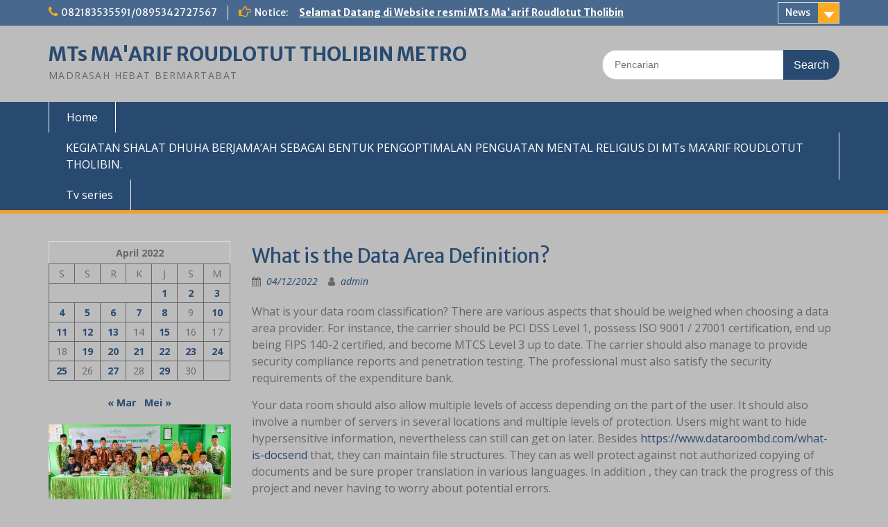

--- FILE ---
content_type: text/html; charset=UTF-8
request_url: http://mtsmaarifrtmetro.sch.id/2022/04/12/what-is-the-data-area-definition/
body_size: 12737
content:
<!DOCTYPE html> <html lang="id"><head>
	    <meta charset="UTF-8">
    <meta name="viewport" content="width=device-width, initial-scale=1">
    <link rel="profile" href="http://gmpg.org/xfn/11">
    <link rel="pingback" href="http://mtsmaarifrtmetro.sch.id/xmlrpc.php">
    
<meta name='robots' content='index, follow, max-image-preview:large, max-snippet:-1, max-video-preview:-1' />

	<!-- This site is optimized with the Yoast SEO plugin v26.8 - https://yoast.com/product/yoast-seo-wordpress/ -->
	<title>What is the Data Area Definition? - MTs MA&#039;ARIF ROUDLOTUT THOLIBIN METRO</title>
	<link rel="canonical" href="http://mtsmaarifrtmetro.sch.id/2022/04/12/what-is-the-data-area-definition/" />
	<meta property="og:locale" content="id_ID" />
	<meta property="og:type" content="article" />
	<meta property="og:title" content="What is the Data Area Definition? - MTs MA&#039;ARIF ROUDLOTUT THOLIBIN METRO" />
	<meta property="og:description" content="What is your data room classification? There are various aspects that should be weighed when choosing a data area provider. For instance, the carrier should be PCI DSS Level 1, possess ISO 9001 / 27001 certification, end up being FIPS Read More ..." />
	<meta property="og:url" content="http://mtsmaarifrtmetro.sch.id/2022/04/12/what-is-the-data-area-definition/" />
	<meta property="og:site_name" content="MTs MA&#039;ARIF ROUDLOTUT THOLIBIN METRO" />
	<meta property="article:published_time" content="2022-04-11T17:00:00+00:00" />
	<meta property="article:modified_time" content="2022-04-14T03:43:38+00:00" />
	<meta name="author" content="admin" />
	<meta name="twitter:card" content="summary_large_image" />
	<meta name="twitter:label1" content="Ditulis oleh" />
	<meta name="twitter:data1" content="admin" />
	<meta name="twitter:label2" content="Estimasi waktu membaca" />
	<meta name="twitter:data2" content="1 menit" />
	<script type="application/ld+json" class="yoast-schema-graph">{"@context":"https://schema.org","@graph":[{"@type":"Article","@id":"http://mtsmaarifrtmetro.sch.id/2022/04/12/what-is-the-data-area-definition/#article","isPartOf":{"@id":"http://mtsmaarifrtmetro.sch.id/2022/04/12/what-is-the-data-area-definition/"},"author":{"name":"admin","@id":"https://mtsmaarifrtmetro.sch.id/#/schema/person/5cae39ef9c6bce028b97151eea786a8b"},"headline":"What is the Data Area Definition?","datePublished":"2022-04-11T17:00:00+00:00","dateModified":"2022-04-14T03:43:38+00:00","mainEntityOfPage":{"@id":"http://mtsmaarifrtmetro.sch.id/2022/04/12/what-is-the-data-area-definition/"},"wordCount":255,"commentCount":0,"articleSection":["Uncategorized"],"inLanguage":"id","potentialAction":[{"@type":"CommentAction","name":"Comment","target":["http://mtsmaarifrtmetro.sch.id/2022/04/12/what-is-the-data-area-definition/#respond"]}]},{"@type":"WebPage","@id":"http://mtsmaarifrtmetro.sch.id/2022/04/12/what-is-the-data-area-definition/","url":"http://mtsmaarifrtmetro.sch.id/2022/04/12/what-is-the-data-area-definition/","name":"What is the Data Area Definition? - MTs MA&#039;ARIF ROUDLOTUT THOLIBIN METRO","isPartOf":{"@id":"https://mtsmaarifrtmetro.sch.id/#website"},"datePublished":"2022-04-11T17:00:00+00:00","dateModified":"2022-04-14T03:43:38+00:00","author":{"@id":"https://mtsmaarifrtmetro.sch.id/#/schema/person/5cae39ef9c6bce028b97151eea786a8b"},"breadcrumb":{"@id":"http://mtsmaarifrtmetro.sch.id/2022/04/12/what-is-the-data-area-definition/#breadcrumb"},"inLanguage":"id","potentialAction":[{"@type":"ReadAction","target":["http://mtsmaarifrtmetro.sch.id/2022/04/12/what-is-the-data-area-definition/"]}]},{"@type":"BreadcrumbList","@id":"http://mtsmaarifrtmetro.sch.id/2022/04/12/what-is-the-data-area-definition/#breadcrumb","itemListElement":[{"@type":"ListItem","position":1,"name":"Home","item":"https://mtsmaarifrtmetro.sch.id/"},{"@type":"ListItem","position":2,"name":"What is the Data Area Definition?"}]},{"@type":"WebSite","@id":"https://mtsmaarifrtmetro.sch.id/#website","url":"https://mtsmaarifrtmetro.sch.id/","name":"MTs MA&#039;ARIF ROUDLOTUT THOLIBIN METRO","description":"MADRASAH HEBAT BERMARTABAT","potentialAction":[{"@type":"SearchAction","target":{"@type":"EntryPoint","urlTemplate":"https://mtsmaarifrtmetro.sch.id/?s={search_term_string}"},"query-input":{"@type":"PropertyValueSpecification","valueRequired":true,"valueName":"search_term_string"}}],"inLanguage":"id"},{"@type":"Person","@id":"https://mtsmaarifrtmetro.sch.id/#/schema/person/5cae39ef9c6bce028b97151eea786a8b","name":"admin","image":{"@type":"ImageObject","inLanguage":"id","@id":"https://mtsmaarifrtmetro.sch.id/#/schema/person/image/","url":"https://secure.gravatar.com/avatar/c9ba02256e5f16bc012b96317e16fe4fc160067b2da2872558ea2b67dccfd4c4?s=96&d=mm&r=g","contentUrl":"https://secure.gravatar.com/avatar/c9ba02256e5f16bc012b96317e16fe4fc160067b2da2872558ea2b67dccfd4c4?s=96&d=mm&r=g","caption":"admin"},"sameAs":["http://mtsmaarifrtmetro.sch.id"],"url":"http://mtsmaarifrtmetro.sch.id/author/admin/"}]}</script>
	<!-- / Yoast SEO plugin. -->


<link rel='dns-prefetch' href='//fonts.googleapis.com' />
<link rel='dns-prefetch' href='//www.googletagmanager.com' />
<link rel="alternate" type="application/rss+xml" title="MTs MA&#039;ARIF ROUDLOTUT THOLIBIN METRO &raquo; Feed" href="http://mtsmaarifrtmetro.sch.id/feed/" />
<link rel="alternate" type="application/rss+xml" title="MTs MA&#039;ARIF ROUDLOTUT THOLIBIN METRO &raquo; Umpan Komentar" href="http://mtsmaarifrtmetro.sch.id/comments/feed/" />
<link rel="alternate" type="application/rss+xml" title="MTs MA&#039;ARIF ROUDLOTUT THOLIBIN METRO &raquo; What is the Data Area Definition? Umpan Komentar" href="http://mtsmaarifrtmetro.sch.id/2022/04/12/what-is-the-data-area-definition/feed/" />
<link rel="alternate" title="oEmbed (JSON)" type="application/json+oembed" href="http://mtsmaarifrtmetro.sch.id/wp-json/oembed/1.0/embed?url=http%3A%2F%2Fmtsmaarifrtmetro.sch.id%2F2022%2F04%2F12%2Fwhat-is-the-data-area-definition%2F" />
<link rel="alternate" title="oEmbed (XML)" type="text/xml+oembed" href="http://mtsmaarifrtmetro.sch.id/wp-json/oembed/1.0/embed?url=http%3A%2F%2Fmtsmaarifrtmetro.sch.id%2F2022%2F04%2F12%2Fwhat-is-the-data-area-definition%2F&#038;format=xml" />
<style id='wp-img-auto-sizes-contain-inline-css' type='text/css'>
img:is([sizes=auto i],[sizes^="auto," i]){contain-intrinsic-size:3000px 1500px}
/*# sourceURL=wp-img-auto-sizes-contain-inline-css */
</style>

<style id='wp-emoji-styles-inline-css' type='text/css'>

	img.wp-smiley, img.emoji {
		display: inline !important;
		border: none !important;
		box-shadow: none !important;
		height: 1em !important;
		width: 1em !important;
		margin: 0 0.07em !important;
		vertical-align: -0.1em !important;
		background: none !important;
		padding: 0 !important;
	}
/*# sourceURL=wp-emoji-styles-inline-css */
</style>
<link rel='stylesheet' id='wp-block-library-css' href='http://mtsmaarifrtmetro.sch.id/wp-includes/css/dist/block-library/style.min.css?ver=6.9' type='text/css' media='all' />
<style id='wp-block-calendar-inline-css' type='text/css'>
.wp-block-calendar{text-align:center}.wp-block-calendar td,.wp-block-calendar th{border:1px solid;padding:.25em}.wp-block-calendar th{font-weight:400}.wp-block-calendar caption{background-color:inherit}.wp-block-calendar table{border-collapse:collapse;width:100%}.wp-block-calendar table.has-background th{background-color:inherit}.wp-block-calendar table.has-text-color th{color:inherit}.wp-block-calendar :where(table:not(.has-text-color)){color:#40464d}.wp-block-calendar :where(table:not(.has-text-color)) td,.wp-block-calendar :where(table:not(.has-text-color)) th{border-color:#ddd}:where(.wp-block-calendar table:not(.has-background) th){background:#ddd}
/*# sourceURL=http://mtsmaarifrtmetro.sch.id/wp-includes/blocks/calendar/style.min.css */
</style>
<style id='wp-block-image-inline-css' type='text/css'>
.wp-block-image>a,.wp-block-image>figure>a{display:inline-block}.wp-block-image img{box-sizing:border-box;height:auto;max-width:100%;vertical-align:bottom}@media not (prefers-reduced-motion){.wp-block-image img.hide{visibility:hidden}.wp-block-image img.show{animation:show-content-image .4s}}.wp-block-image[style*=border-radius] img,.wp-block-image[style*=border-radius]>a{border-radius:inherit}.wp-block-image.has-custom-border img{box-sizing:border-box}.wp-block-image.aligncenter{text-align:center}.wp-block-image.alignfull>a,.wp-block-image.alignwide>a{width:100%}.wp-block-image.alignfull img,.wp-block-image.alignwide img{height:auto;width:100%}.wp-block-image .aligncenter,.wp-block-image .alignleft,.wp-block-image .alignright,.wp-block-image.aligncenter,.wp-block-image.alignleft,.wp-block-image.alignright{display:table}.wp-block-image .aligncenter>figcaption,.wp-block-image .alignleft>figcaption,.wp-block-image .alignright>figcaption,.wp-block-image.aligncenter>figcaption,.wp-block-image.alignleft>figcaption,.wp-block-image.alignright>figcaption{caption-side:bottom;display:table-caption}.wp-block-image .alignleft{float:left;margin:.5em 1em .5em 0}.wp-block-image .alignright{float:right;margin:.5em 0 .5em 1em}.wp-block-image .aligncenter{margin-left:auto;margin-right:auto}.wp-block-image :where(figcaption){margin-bottom:1em;margin-top:.5em}.wp-block-image.is-style-circle-mask img{border-radius:9999px}@supports ((-webkit-mask-image:none) or (mask-image:none)) or (-webkit-mask-image:none){.wp-block-image.is-style-circle-mask img{border-radius:0;-webkit-mask-image:url('data:image/svg+xml;utf8,<svg viewBox="0 0 100 100" xmlns="http://www.w3.org/2000/svg"><circle cx="50" cy="50" r="50"/></svg>');mask-image:url('data:image/svg+xml;utf8,<svg viewBox="0 0 100 100" xmlns="http://www.w3.org/2000/svg"><circle cx="50" cy="50" r="50"/></svg>');mask-mode:alpha;-webkit-mask-position:center;mask-position:center;-webkit-mask-repeat:no-repeat;mask-repeat:no-repeat;-webkit-mask-size:contain;mask-size:contain}}:root :where(.wp-block-image.is-style-rounded img,.wp-block-image .is-style-rounded img){border-radius:9999px}.wp-block-image figure{margin:0}.wp-lightbox-container{display:flex;flex-direction:column;position:relative}.wp-lightbox-container img{cursor:zoom-in}.wp-lightbox-container img:hover+button{opacity:1}.wp-lightbox-container button{align-items:center;backdrop-filter:blur(16px) saturate(180%);background-color:#5a5a5a40;border:none;border-radius:4px;cursor:zoom-in;display:flex;height:20px;justify-content:center;opacity:0;padding:0;position:absolute;right:16px;text-align:center;top:16px;width:20px;z-index:100}@media not (prefers-reduced-motion){.wp-lightbox-container button{transition:opacity .2s ease}}.wp-lightbox-container button:focus-visible{outline:3px auto #5a5a5a40;outline:3px auto -webkit-focus-ring-color;outline-offset:3px}.wp-lightbox-container button:hover{cursor:pointer;opacity:1}.wp-lightbox-container button:focus{opacity:1}.wp-lightbox-container button:focus,.wp-lightbox-container button:hover,.wp-lightbox-container button:not(:hover):not(:active):not(.has-background){background-color:#5a5a5a40;border:none}.wp-lightbox-overlay{box-sizing:border-box;cursor:zoom-out;height:100vh;left:0;overflow:hidden;position:fixed;top:0;visibility:hidden;width:100%;z-index:100000}.wp-lightbox-overlay .close-button{align-items:center;cursor:pointer;display:flex;justify-content:center;min-height:40px;min-width:40px;padding:0;position:absolute;right:calc(env(safe-area-inset-right) + 16px);top:calc(env(safe-area-inset-top) + 16px);z-index:5000000}.wp-lightbox-overlay .close-button:focus,.wp-lightbox-overlay .close-button:hover,.wp-lightbox-overlay .close-button:not(:hover):not(:active):not(.has-background){background:none;border:none}.wp-lightbox-overlay .lightbox-image-container{height:var(--wp--lightbox-container-height);left:50%;overflow:hidden;position:absolute;top:50%;transform:translate(-50%,-50%);transform-origin:top left;width:var(--wp--lightbox-container-width);z-index:9999999999}.wp-lightbox-overlay .wp-block-image{align-items:center;box-sizing:border-box;display:flex;height:100%;justify-content:center;margin:0;position:relative;transform-origin:0 0;width:100%;z-index:3000000}.wp-lightbox-overlay .wp-block-image img{height:var(--wp--lightbox-image-height);min-height:var(--wp--lightbox-image-height);min-width:var(--wp--lightbox-image-width);width:var(--wp--lightbox-image-width)}.wp-lightbox-overlay .wp-block-image figcaption{display:none}.wp-lightbox-overlay button{background:none;border:none}.wp-lightbox-overlay .scrim{background-color:#fff;height:100%;opacity:.9;position:absolute;width:100%;z-index:2000000}.wp-lightbox-overlay.active{visibility:visible}@media not (prefers-reduced-motion){.wp-lightbox-overlay.active{animation:turn-on-visibility .25s both}.wp-lightbox-overlay.active img{animation:turn-on-visibility .35s both}.wp-lightbox-overlay.show-closing-animation:not(.active){animation:turn-off-visibility .35s both}.wp-lightbox-overlay.show-closing-animation:not(.active) img{animation:turn-off-visibility .25s both}.wp-lightbox-overlay.zoom.active{animation:none;opacity:1;visibility:visible}.wp-lightbox-overlay.zoom.active .lightbox-image-container{animation:lightbox-zoom-in .4s}.wp-lightbox-overlay.zoom.active .lightbox-image-container img{animation:none}.wp-lightbox-overlay.zoom.active .scrim{animation:turn-on-visibility .4s forwards}.wp-lightbox-overlay.zoom.show-closing-animation:not(.active){animation:none}.wp-lightbox-overlay.zoom.show-closing-animation:not(.active) .lightbox-image-container{animation:lightbox-zoom-out .4s}.wp-lightbox-overlay.zoom.show-closing-animation:not(.active) .lightbox-image-container img{animation:none}.wp-lightbox-overlay.zoom.show-closing-animation:not(.active) .scrim{animation:turn-off-visibility .4s forwards}}@keyframes show-content-image{0%{visibility:hidden}99%{visibility:hidden}to{visibility:visible}}@keyframes turn-on-visibility{0%{opacity:0}to{opacity:1}}@keyframes turn-off-visibility{0%{opacity:1;visibility:visible}99%{opacity:0;visibility:visible}to{opacity:0;visibility:hidden}}@keyframes lightbox-zoom-in{0%{transform:translate(calc((-100vw + var(--wp--lightbox-scrollbar-width))/2 + var(--wp--lightbox-initial-left-position)),calc(-50vh + var(--wp--lightbox-initial-top-position))) scale(var(--wp--lightbox-scale))}to{transform:translate(-50%,-50%) scale(1)}}@keyframes lightbox-zoom-out{0%{transform:translate(-50%,-50%) scale(1);visibility:visible}99%{visibility:visible}to{transform:translate(calc((-100vw + var(--wp--lightbox-scrollbar-width))/2 + var(--wp--lightbox-initial-left-position)),calc(-50vh + var(--wp--lightbox-initial-top-position))) scale(var(--wp--lightbox-scale));visibility:hidden}}
/*# sourceURL=http://mtsmaarifrtmetro.sch.id/wp-includes/blocks/image/style.min.css */
</style>
<style id='wp-block-image-theme-inline-css' type='text/css'>
:root :where(.wp-block-image figcaption){color:#555;font-size:13px;text-align:center}.is-dark-theme :root :where(.wp-block-image figcaption){color:#ffffffa6}.wp-block-image{margin:0 0 1em}
/*# sourceURL=http://mtsmaarifrtmetro.sch.id/wp-includes/blocks/image/theme.min.css */
</style>
<style id='global-styles-inline-css' type='text/css'>
:root{--wp--preset--aspect-ratio--square: 1;--wp--preset--aspect-ratio--4-3: 4/3;--wp--preset--aspect-ratio--3-4: 3/4;--wp--preset--aspect-ratio--3-2: 3/2;--wp--preset--aspect-ratio--2-3: 2/3;--wp--preset--aspect-ratio--16-9: 16/9;--wp--preset--aspect-ratio--9-16: 9/16;--wp--preset--color--black: #000;--wp--preset--color--cyan-bluish-gray: #abb8c3;--wp--preset--color--white: #ffffff;--wp--preset--color--pale-pink: #f78da7;--wp--preset--color--vivid-red: #cf2e2e;--wp--preset--color--luminous-vivid-orange: #ff6900;--wp--preset--color--luminous-vivid-amber: #fcb900;--wp--preset--color--light-green-cyan: #7bdcb5;--wp--preset--color--vivid-green-cyan: #00d084;--wp--preset--color--pale-cyan-blue: #8ed1fc;--wp--preset--color--vivid-cyan-blue: #0693e3;--wp--preset--color--vivid-purple: #9b51e0;--wp--preset--color--gray: #666666;--wp--preset--color--light-gray: #f3f3f3;--wp--preset--color--dark-gray: #222222;--wp--preset--color--blue: #294a70;--wp--preset--color--dark-blue: #15305b;--wp--preset--color--navy-blue: #00387d;--wp--preset--color--sky-blue: #49688e;--wp--preset--color--light-blue: #6081a7;--wp--preset--color--yellow: #f4a024;--wp--preset--color--dark-yellow: #ffab1f;--wp--preset--color--red: #e4572e;--wp--preset--color--green: #54b77e;--wp--preset--gradient--vivid-cyan-blue-to-vivid-purple: linear-gradient(135deg,rgb(6,147,227) 0%,rgb(155,81,224) 100%);--wp--preset--gradient--light-green-cyan-to-vivid-green-cyan: linear-gradient(135deg,rgb(122,220,180) 0%,rgb(0,208,130) 100%);--wp--preset--gradient--luminous-vivid-amber-to-luminous-vivid-orange: linear-gradient(135deg,rgb(252,185,0) 0%,rgb(255,105,0) 100%);--wp--preset--gradient--luminous-vivid-orange-to-vivid-red: linear-gradient(135deg,rgb(255,105,0) 0%,rgb(207,46,46) 100%);--wp--preset--gradient--very-light-gray-to-cyan-bluish-gray: linear-gradient(135deg,rgb(238,238,238) 0%,rgb(169,184,195) 100%);--wp--preset--gradient--cool-to-warm-spectrum: linear-gradient(135deg,rgb(74,234,220) 0%,rgb(151,120,209) 20%,rgb(207,42,186) 40%,rgb(238,44,130) 60%,rgb(251,105,98) 80%,rgb(254,248,76) 100%);--wp--preset--gradient--blush-light-purple: linear-gradient(135deg,rgb(255,206,236) 0%,rgb(152,150,240) 100%);--wp--preset--gradient--blush-bordeaux: linear-gradient(135deg,rgb(254,205,165) 0%,rgb(254,45,45) 50%,rgb(107,0,62) 100%);--wp--preset--gradient--luminous-dusk: linear-gradient(135deg,rgb(255,203,112) 0%,rgb(199,81,192) 50%,rgb(65,88,208) 100%);--wp--preset--gradient--pale-ocean: linear-gradient(135deg,rgb(255,245,203) 0%,rgb(182,227,212) 50%,rgb(51,167,181) 100%);--wp--preset--gradient--electric-grass: linear-gradient(135deg,rgb(202,248,128) 0%,rgb(113,206,126) 100%);--wp--preset--gradient--midnight: linear-gradient(135deg,rgb(2,3,129) 0%,rgb(40,116,252) 100%);--wp--preset--font-size--small: 13px;--wp--preset--font-size--medium: 20px;--wp--preset--font-size--large: 28px;--wp--preset--font-size--x-large: 42px;--wp--preset--font-size--normal: 16px;--wp--preset--font-size--huge: 32px;--wp--preset--spacing--20: 0.44rem;--wp--preset--spacing--30: 0.67rem;--wp--preset--spacing--40: 1rem;--wp--preset--spacing--50: 1.5rem;--wp--preset--spacing--60: 2.25rem;--wp--preset--spacing--70: 3.38rem;--wp--preset--spacing--80: 5.06rem;--wp--preset--shadow--natural: 6px 6px 9px rgba(0, 0, 0, 0.2);--wp--preset--shadow--deep: 12px 12px 50px rgba(0, 0, 0, 0.4);--wp--preset--shadow--sharp: 6px 6px 0px rgba(0, 0, 0, 0.2);--wp--preset--shadow--outlined: 6px 6px 0px -3px rgb(255, 255, 255), 6px 6px rgb(0, 0, 0);--wp--preset--shadow--crisp: 6px 6px 0px rgb(0, 0, 0);}:where(.is-layout-flex){gap: 0.5em;}:where(.is-layout-grid){gap: 0.5em;}body .is-layout-flex{display: flex;}.is-layout-flex{flex-wrap: wrap;align-items: center;}.is-layout-flex > :is(*, div){margin: 0;}body .is-layout-grid{display: grid;}.is-layout-grid > :is(*, div){margin: 0;}:where(.wp-block-columns.is-layout-flex){gap: 2em;}:where(.wp-block-columns.is-layout-grid){gap: 2em;}:where(.wp-block-post-template.is-layout-flex){gap: 1.25em;}:where(.wp-block-post-template.is-layout-grid){gap: 1.25em;}.has-black-color{color: var(--wp--preset--color--black) !important;}.has-cyan-bluish-gray-color{color: var(--wp--preset--color--cyan-bluish-gray) !important;}.has-white-color{color: var(--wp--preset--color--white) !important;}.has-pale-pink-color{color: var(--wp--preset--color--pale-pink) !important;}.has-vivid-red-color{color: var(--wp--preset--color--vivid-red) !important;}.has-luminous-vivid-orange-color{color: var(--wp--preset--color--luminous-vivid-orange) !important;}.has-luminous-vivid-amber-color{color: var(--wp--preset--color--luminous-vivid-amber) !important;}.has-light-green-cyan-color{color: var(--wp--preset--color--light-green-cyan) !important;}.has-vivid-green-cyan-color{color: var(--wp--preset--color--vivid-green-cyan) !important;}.has-pale-cyan-blue-color{color: var(--wp--preset--color--pale-cyan-blue) !important;}.has-vivid-cyan-blue-color{color: var(--wp--preset--color--vivid-cyan-blue) !important;}.has-vivid-purple-color{color: var(--wp--preset--color--vivid-purple) !important;}.has-black-background-color{background-color: var(--wp--preset--color--black) !important;}.has-cyan-bluish-gray-background-color{background-color: var(--wp--preset--color--cyan-bluish-gray) !important;}.has-white-background-color{background-color: var(--wp--preset--color--white) !important;}.has-pale-pink-background-color{background-color: var(--wp--preset--color--pale-pink) !important;}.has-vivid-red-background-color{background-color: var(--wp--preset--color--vivid-red) !important;}.has-luminous-vivid-orange-background-color{background-color: var(--wp--preset--color--luminous-vivid-orange) !important;}.has-luminous-vivid-amber-background-color{background-color: var(--wp--preset--color--luminous-vivid-amber) !important;}.has-light-green-cyan-background-color{background-color: var(--wp--preset--color--light-green-cyan) !important;}.has-vivid-green-cyan-background-color{background-color: var(--wp--preset--color--vivid-green-cyan) !important;}.has-pale-cyan-blue-background-color{background-color: var(--wp--preset--color--pale-cyan-blue) !important;}.has-vivid-cyan-blue-background-color{background-color: var(--wp--preset--color--vivid-cyan-blue) !important;}.has-vivid-purple-background-color{background-color: var(--wp--preset--color--vivid-purple) !important;}.has-black-border-color{border-color: var(--wp--preset--color--black) !important;}.has-cyan-bluish-gray-border-color{border-color: var(--wp--preset--color--cyan-bluish-gray) !important;}.has-white-border-color{border-color: var(--wp--preset--color--white) !important;}.has-pale-pink-border-color{border-color: var(--wp--preset--color--pale-pink) !important;}.has-vivid-red-border-color{border-color: var(--wp--preset--color--vivid-red) !important;}.has-luminous-vivid-orange-border-color{border-color: var(--wp--preset--color--luminous-vivid-orange) !important;}.has-luminous-vivid-amber-border-color{border-color: var(--wp--preset--color--luminous-vivid-amber) !important;}.has-light-green-cyan-border-color{border-color: var(--wp--preset--color--light-green-cyan) !important;}.has-vivid-green-cyan-border-color{border-color: var(--wp--preset--color--vivid-green-cyan) !important;}.has-pale-cyan-blue-border-color{border-color: var(--wp--preset--color--pale-cyan-blue) !important;}.has-vivid-cyan-blue-border-color{border-color: var(--wp--preset--color--vivid-cyan-blue) !important;}.has-vivid-purple-border-color{border-color: var(--wp--preset--color--vivid-purple) !important;}.has-vivid-cyan-blue-to-vivid-purple-gradient-background{background: var(--wp--preset--gradient--vivid-cyan-blue-to-vivid-purple) !important;}.has-light-green-cyan-to-vivid-green-cyan-gradient-background{background: var(--wp--preset--gradient--light-green-cyan-to-vivid-green-cyan) !important;}.has-luminous-vivid-amber-to-luminous-vivid-orange-gradient-background{background: var(--wp--preset--gradient--luminous-vivid-amber-to-luminous-vivid-orange) !important;}.has-luminous-vivid-orange-to-vivid-red-gradient-background{background: var(--wp--preset--gradient--luminous-vivid-orange-to-vivid-red) !important;}.has-very-light-gray-to-cyan-bluish-gray-gradient-background{background: var(--wp--preset--gradient--very-light-gray-to-cyan-bluish-gray) !important;}.has-cool-to-warm-spectrum-gradient-background{background: var(--wp--preset--gradient--cool-to-warm-spectrum) !important;}.has-blush-light-purple-gradient-background{background: var(--wp--preset--gradient--blush-light-purple) !important;}.has-blush-bordeaux-gradient-background{background: var(--wp--preset--gradient--blush-bordeaux) !important;}.has-luminous-dusk-gradient-background{background: var(--wp--preset--gradient--luminous-dusk) !important;}.has-pale-ocean-gradient-background{background: var(--wp--preset--gradient--pale-ocean) !important;}.has-electric-grass-gradient-background{background: var(--wp--preset--gradient--electric-grass) !important;}.has-midnight-gradient-background{background: var(--wp--preset--gradient--midnight) !important;}.has-small-font-size{font-size: var(--wp--preset--font-size--small) !important;}.has-medium-font-size{font-size: var(--wp--preset--font-size--medium) !important;}.has-large-font-size{font-size: var(--wp--preset--font-size--large) !important;}.has-x-large-font-size{font-size: var(--wp--preset--font-size--x-large) !important;}
/*# sourceURL=global-styles-inline-css */
</style>

<style id='classic-theme-styles-inline-css' type='text/css'>
/*! This file is auto-generated */
.wp-block-button__link{color:#fff;background-color:#32373c;border-radius:9999px;box-shadow:none;text-decoration:none;padding:calc(.667em + 2px) calc(1.333em + 2px);font-size:1.125em}.wp-block-file__button{background:#32373c;color:#fff;text-decoration:none}
/*# sourceURL=/wp-includes/css/classic-themes.min.css */
</style>
<link rel='stylesheet' id='fontawesome-css' href='http://mtsmaarifrtmetro.sch.id/wp-content/themes/education-hub/third-party/font-awesome/css/font-awesome.min.css?ver=4.7.0' type='text/css' media='all' />
<link rel='stylesheet' id='education-hub-google-fonts-css' href='//fonts.googleapis.com/css?family=Open+Sans%3A600%2C400%2C400italic%2C300%2C100%2C700%7CMerriweather+Sans%3A400%2C700&#038;ver=6.9' type='text/css' media='all' />
<link rel='stylesheet' id='education-hub-style-css' href='http://mtsmaarifrtmetro.sch.id/wp-content/themes/education-hub/style.css?ver=2.4' type='text/css' media='all' />
<link rel='stylesheet' id='education-hub-block-style-css' href='http://mtsmaarifrtmetro.sch.id/wp-content/themes/education-hub/css/blocks.css?ver=20201208' type='text/css' media='all' />
<script type="text/javascript" src="http://mtsmaarifrtmetro.sch.id/wp-includes/js/jquery/jquery.min.js?ver=3.7.1" id="jquery-core-js"></script>
<script type="text/javascript" src="http://mtsmaarifrtmetro.sch.id/wp-includes/js/jquery/jquery-migrate.min.js?ver=3.4.1" id="jquery-migrate-js"></script>
<link rel="https://api.w.org/" href="http://mtsmaarifrtmetro.sch.id/wp-json/" /><link rel="alternate" title="JSON" type="application/json" href="http://mtsmaarifrtmetro.sch.id/wp-json/wp/v2/posts/2451" /><link rel="EditURI" type="application/rsd+xml" title="RSD" href="http://mtsmaarifrtmetro.sch.id/xmlrpc.php?rsd" />
<meta name="generator" content="WordPress 6.9" />
<link rel='shortlink' href='http://mtsmaarifrtmetro.sch.id/?p=2451' />
<meta name="generator" content="Site Kit by Google 1.170.0" /><style type="text/css" id="custom-background-css">
body.custom-background { background-color: #bcbcbc; }
</style>
	<link rel="icon" href="http://mtsmaarifrtmetro.sch.id/wp-content/uploads/2021/11/cropped-cropped-Logo-NU-jpg-32x32.jpg" sizes="32x32" />
<link rel="icon" href="http://mtsmaarifrtmetro.sch.id/wp-content/uploads/2021/11/cropped-cropped-Logo-NU-jpg-192x192.jpg" sizes="192x192" />
<link rel="apple-touch-icon" href="http://mtsmaarifrtmetro.sch.id/wp-content/uploads/2021/11/cropped-cropped-Logo-NU-jpg-180x180.jpg" />
<meta name="msapplication-TileImage" content="http://mtsmaarifrtmetro.sch.id/wp-content/uploads/2021/11/cropped-cropped-Logo-NU-jpg-270x270.jpg" />
</head>

<body class="wp-singular post-template-default single single-post postid-2451 single-format-standard custom-background wp-embed-responsive wp-theme-education-hub site-layout-fluid global-layout-left-sidebar">

	
	    <div id="page" class="container hfeed site">
    <a class="skip-link screen-reader-text" href="#content">Skip to content</a>
    	<div id="tophead">
		<div class="container">
			<div id="quick-contact">
									<ul>
													<li class="quick-call"><a href="tel:0821835355910895342727567">082183535591/0895342727567</a></li>
																	</ul>
				
									<div class="top-news border-left">
												<span class="top-news-title">
															Notice:													</span>
																			<a href="#">Selamat Datang di Website resmi MTs Ma&#039;arif Roudlotut Tholibin							</a>
											</div>
							</div>

							<div class="quick-links">
					<a href="#" class="links-btn">News</a>
					<ul><li class="page_item page-item-12"><a href="http://mtsmaarifrtmetro.sch.id/kegiatan-shalat-dhuha-berjamaah-sebagai-bentuk-pengoptimalan-penguatan-mental-reiligus-di-mts-maarif-roudlotut-tholibin/">KEGIATAN SHALAT DHUHA BERJAMA’AH SEBAGAI BENTUK PENGOPTIMALAN PENGUATAN MENTAL RELIGIUS DI MTs MA’ARIF  ROUDLOTUT THOLIBIN.</a></li>
<li class="page_item page-item-2"><a href="http://mtsmaarifrtmetro.sch.id/sample-page/">Tv series</a></li>
</ul>				</div>
			
			
		</div> <!-- .container -->
	</div><!--  #tophead -->

	<header id="masthead" class="site-header" role="banner"><div class="container">			    <div class="site-branding">

		    
										        <div id="site-identity">
					            	              <p class="site-title"><a href="http://mtsmaarifrtmetro.sch.id/" rel="home">MTs MA&#039;ARIF ROUDLOTUT THOLIBIN METRO</a></p>
	            				
					            <p class="site-description">MADRASAH HEBAT BERMARTABAT</p>
					        </div><!-- #site-identity -->
			
	    </div><!-- .site-branding -->

	    	    		    <div class="search-section">
		    	<form role="search" method="get" class="search-form" action="http://mtsmaarifrtmetro.sch.id/">
	      <label>
	        <span class="screen-reader-text">Search for:</span>
	        <input type="search" class="search-field" placeholder="Pencarian" value="" name="s" title="Search for:" />
	      </label>
	      <input type="submit" class="search-submit" value="Search" />
	    </form>		    </div>
	    
        </div><!-- .container --></header><!-- #masthead -->    <div id="main-nav" class="clear-fix">
        <div class="container">
        <nav id="site-navigation" class="main-navigation" role="navigation">
          <button class="menu-toggle" aria-controls="primary-menu" aria-expanded="false">
          	<i class="fa fa-bars"></i>
          	<i class="fa fa-close"></i>
			Menu</button>
            <div class="wrap-menu-content">
				<ul><li><a href="http://mtsmaarifrtmetro.sch.id/">Home</a></li><li class="page_item page-item-12"><a href="http://mtsmaarifrtmetro.sch.id/kegiatan-shalat-dhuha-berjamaah-sebagai-bentuk-pengoptimalan-penguatan-mental-reiligus-di-mts-maarif-roudlotut-tholibin/">KEGIATAN SHALAT DHUHA BERJAMA’AH SEBAGAI BENTUK PENGOPTIMALAN PENGUATAN MENTAL RELIGIUS DI MTs MA’ARIF  ROUDLOTUT THOLIBIN.</a></li>
<li class="page_item page-item-2"><a href="http://mtsmaarifrtmetro.sch.id/sample-page/">Tv series</a></li>
</ul>            </div><!-- .menu-content -->
        </nav><!-- #site-navigation -->
       </div> <!-- .container -->
    </div> <!-- #main-nav -->
    
	<div id="content" class="site-content"><div class="container"><div class="inner-wrapper">    
	<div id="primary" class="content-area">
		<main id="main" class="site-main" role="main">

		
			
<article id="post-2451" class="post-2451 post type-post status-publish format-standard hentry category-uncategorized">
	<header class="entry-header">
		<h1 class="entry-title">What is the Data Area Definition?</h1>
		<div class="entry-meta">
			<span class="posted-on"><a href="http://mtsmaarifrtmetro.sch.id/2022/04/12/what-is-the-data-area-definition/" rel="bookmark"><time class="entry-date published" datetime="2022-04-12T00:00:00+07:00">04/12/2022</time><time class="updated" datetime="2022-04-14T10:43:38+07:00">04/14/2022</time></a></span><span class="byline"> <span class="author vcard"><a class="url fn n" href="http://mtsmaarifrtmetro.sch.id/author/admin/">admin</a></span></span>		</div><!-- .entry-meta -->
	</header><!-- .entry-header -->

	<div class="entry-content">
    		<p> What is your data room classification?    There are various aspects that should be weighed when choosing a data area provider. For instance, the carrier should be PCI DSS Level 1, possess ISO 9001 / 27001 certification, end up being FIPS 140-2 certified, and become MTCS Level 3 up to date. The carrier should also manage to provide security compliance    reports and penetration testing. The professional must also satisfy the security requirements of the expenditure bank. </p>
<p> Your data room should also allow multiple levels of access depending on the part of the user. It should also involve a number of servers in several locations    and multiple levels of protection. Users might want to hide hypersensitive information, nevertheless can still can get on later. Besides  <a href="https://dataroombd.com/what-is-docsend/">https://www.dataroombd.com/what-is-docsend</a>  that, they can maintain file structures. They can as well protect against not authorized copying of documents and be sure proper translation in various languages. In addition , they can track the progress of this project and never having to worry about potential errors. </p>
<p> Additionally, data bedrooms are    helpful in one transactions. For instance , data areas are obligatory in the    oil and gas sector to protect estate assets and prevent thievery. During attain, potential buyers may have access to info from info rooms. Nevertheless , they are given limited access to the information. Consequently , it is essential to are aware that the data space should have every one of the features that would be needed to associated with transaction effective. So , precisely what is the Data area definition? </p>
			</div><!-- .entry-content -->

	<footer class="entry-footer">
		<span class="cat-links"><a href="http://mtsmaarifrtmetro.sch.id/category/uncategorized/" rel="category tag">Uncategorized</a></span>	</footer><!-- .entry-footer -->
</article><!-- #post-## -->


			
	<nav class="navigation post-navigation" aria-label="Pos">
		<h2 class="screen-reader-text">Navigasi pos</h2>
		<div class="nav-links"><div class="nav-previous"><a href="http://mtsmaarifrtmetro.sch.id/2022/04/11/the-asian-mail-order-bride-trap/" rel="prev"><h1>The Asian Mail Order Bride Trap</h1></a></div><div class="nav-next"><a href="http://mtsmaarifrtmetro.sch.id/2022/04/12/where-you-can-find-dominican-mail-order-bride/" rel="next"><h1>Where You Can Find Dominican Mail Order Bride</h1></a></div></div>
	</nav>
			
<div id="comments" class="comments-area">

	
	
	
		<div id="respond" class="comment-respond">
		<h3 id="reply-title" class="comment-reply-title">Tinggalkan Balasan <small><a rel="nofollow" id="cancel-comment-reply-link" href="/2022/04/12/what-is-the-data-area-definition/#respond" style="display:none;">Batalkan balasan</a></small></h3><form action="http://mtsmaarifrtmetro.sch.id/wp-comments-post.php" method="post" id="commentform" class="comment-form"><p class="comment-notes"><span id="email-notes">Alamat email Anda tidak akan dipublikasikan.</span> <span class="required-field-message">Ruas yang wajib ditandai <span class="required">*</span></span></p><p class="comment-form-comment"><label for="comment">Komentar <span class="required">*</span></label> <textarea id="comment" name="comment" cols="45" rows="8" maxlength="65525" required></textarea></p><p class="comment-form-author"><label for="author">Nama <span class="required">*</span></label> <input id="author" name="author" type="text" value="" size="30" maxlength="245" autocomplete="name" required /></p>
<p class="comment-form-email"><label for="email">Email <span class="required">*</span></label> <input id="email" name="email" type="email" value="" size="30" maxlength="100" aria-describedby="email-notes" autocomplete="email" required /></p>
<p class="comment-form-url"><label for="url">Situs Web</label> <input id="url" name="url" type="url" value="" size="30" maxlength="200" autocomplete="url" /></p>
<p class="comment-form-cookies-consent"><input id="wp-comment-cookies-consent" name="wp-comment-cookies-consent" type="checkbox" value="yes" /> <label for="wp-comment-cookies-consent">Simpan nama, email, dan situs web saya pada peramban ini untuk komentar saya berikutnya.</label></p>
<p class="form-submit"><input name="submit" type="submit" id="submit" class="submit" value="Kirim Komentar" /> <input type='hidden' name='comment_post_ID' value='2451' id='comment_post_ID' />
<input type='hidden' name='comment_parent' id='comment_parent' value='0' />
</p></form>	</div><!-- #respond -->
	
</div><!-- #comments -->

		
		</main><!-- #main -->
	</div><!-- #primary -->

<div id="sidebar-primary" class="widget-area" role="complementary">
	    <aside id="block-3" class="widget widget_block widget_calendar"><div class="wp-block-calendar"><table id="wp-calendar" class="wp-calendar-table">
	<caption>April 2022</caption>
	<thead>
	<tr>
		<th scope="col" aria-label="Senin">S</th>
		<th scope="col" aria-label="Selasa">S</th>
		<th scope="col" aria-label="Rabu">R</th>
		<th scope="col" aria-label="Kamis">K</th>
		<th scope="col" aria-label="Jumat">J</th>
		<th scope="col" aria-label="Sabtu">S</th>
		<th scope="col" aria-label="Minggu">M</th>
	</tr>
	</thead>
	<tbody>
	<tr>
		<td colspan="4" class="pad">&nbsp;</td><td><a href="http://mtsmaarifrtmetro.sch.id/2022/04/01/" aria-label="Pos diterbitkan pada 1 April 2022">1</a></td><td><a href="http://mtsmaarifrtmetro.sch.id/2022/04/02/" aria-label="Pos diterbitkan pada 2 April 2022">2</a></td><td><a href="http://mtsmaarifrtmetro.sch.id/2022/04/03/" aria-label="Pos diterbitkan pada 3 April 2022">3</a></td>
	</tr>
	<tr>
		<td><a href="http://mtsmaarifrtmetro.sch.id/2022/04/04/" aria-label="Pos diterbitkan pada 4 April 2022">4</a></td><td><a href="http://mtsmaarifrtmetro.sch.id/2022/04/05/" aria-label="Pos diterbitkan pada 5 April 2022">5</a></td><td><a href="http://mtsmaarifrtmetro.sch.id/2022/04/06/" aria-label="Pos diterbitkan pada 6 April 2022">6</a></td><td><a href="http://mtsmaarifrtmetro.sch.id/2022/04/07/" aria-label="Pos diterbitkan pada 7 April 2022">7</a></td><td><a href="http://mtsmaarifrtmetro.sch.id/2022/04/08/" aria-label="Pos diterbitkan pada 8 April 2022">8</a></td><td>9</td><td><a href="http://mtsmaarifrtmetro.sch.id/2022/04/10/" aria-label="Pos diterbitkan pada 10 April 2022">10</a></td>
	</tr>
	<tr>
		<td><a href="http://mtsmaarifrtmetro.sch.id/2022/04/11/" aria-label="Pos diterbitkan pada 11 April 2022">11</a></td><td><a href="http://mtsmaarifrtmetro.sch.id/2022/04/12/" aria-label="Pos diterbitkan pada 12 April 2022">12</a></td><td><a href="http://mtsmaarifrtmetro.sch.id/2022/04/13/" aria-label="Pos diterbitkan pada 13 April 2022">13</a></td><td>14</td><td><a href="http://mtsmaarifrtmetro.sch.id/2022/04/15/" aria-label="Pos diterbitkan pada 15 April 2022">15</a></td><td>16</td><td>17</td>
	</tr>
	<tr>
		<td>18</td><td><a href="http://mtsmaarifrtmetro.sch.id/2022/04/19/" aria-label="Pos diterbitkan pada 19 April 2022">19</a></td><td><a href="http://mtsmaarifrtmetro.sch.id/2022/04/20/" aria-label="Pos diterbitkan pada 20 April 2022">20</a></td><td><a href="http://mtsmaarifrtmetro.sch.id/2022/04/21/" aria-label="Pos diterbitkan pada 21 April 2022">21</a></td><td><a href="http://mtsmaarifrtmetro.sch.id/2022/04/22/" aria-label="Pos diterbitkan pada 22 April 2022">22</a></td><td><a href="http://mtsmaarifrtmetro.sch.id/2022/04/23/" aria-label="Pos diterbitkan pada 23 April 2022">23</a></td><td><a href="http://mtsmaarifrtmetro.sch.id/2022/04/24/" aria-label="Pos diterbitkan pada 24 April 2022">24</a></td>
	</tr>
	<tr>
		<td><a href="http://mtsmaarifrtmetro.sch.id/2022/04/25/" aria-label="Pos diterbitkan pada 25 April 2022">25</a></td><td>26</td><td><a href="http://mtsmaarifrtmetro.sch.id/2022/04/27/" aria-label="Pos diterbitkan pada 27 April 2022">27</a></td><td>28</td><td><a href="http://mtsmaarifrtmetro.sch.id/2022/04/29/" aria-label="Pos diterbitkan pada 29 April 2022">29</a></td><td>30</td>
		<td class="pad" colspan="1">&nbsp;</td>
	</tr>
	</tbody>
	</table><nav aria-label="Bulan sebelumnya dan selanjutnya" class="wp-calendar-nav">
		<span class="wp-calendar-nav-prev"><a href="http://mtsmaarifrtmetro.sch.id/2022/03/">&laquo; Mar</a></span>
		<span class="pad">&nbsp;</span>
		<span class="wp-calendar-nav-next"><a href="http://mtsmaarifrtmetro.sch.id/2022/05/">Mei &raquo;</a></span>
	</nav></div></aside><aside id="block-8" class="widget widget_block widget_media_image">
<figure class="wp-block-image size-large"><img loading="lazy" decoding="async" width="1024" height="512" src="http://mtsmaarifrtmetro.sch.id/wp-content/uploads/2021/11/WhatsApp-Image-2021-11-16-at-13.40.29-2-1024x512.jpeg" alt="" class="wp-image-40" srcset="http://mtsmaarifrtmetro.sch.id/wp-content/uploads/2021/11/WhatsApp-Image-2021-11-16-at-13.40.29-2-1024x512.jpeg 1024w, http://mtsmaarifrtmetro.sch.id/wp-content/uploads/2021/11/WhatsApp-Image-2021-11-16-at-13.40.29-2-300x150.jpeg 300w, http://mtsmaarifrtmetro.sch.id/wp-content/uploads/2021/11/WhatsApp-Image-2021-11-16-at-13.40.29-2-768x384.jpeg 768w, http://mtsmaarifrtmetro.sch.id/wp-content/uploads/2021/11/WhatsApp-Image-2021-11-16-at-13.40.29-2-360x180.jpeg 360w, http://mtsmaarifrtmetro.sch.id/wp-content/uploads/2021/11/WhatsApp-Image-2021-11-16-at-13.40.29-2.jpeg 1152w" sizes="auto, (max-width: 1024px) 100vw, 1024px" /></figure>
</aside><aside id="block-9" class="widget widget_block widget_media_image">
<figure class="wp-block-image size-full"><img loading="lazy" decoding="async" width="720" height="480" src="http://mtsmaarifrtmetro.sch.id/wp-content/uploads/2021/11/WhatsApp-Image-2021-11-16-at-13.36.26-3.jpeg" alt="" class="wp-image-41" srcset="http://mtsmaarifrtmetro.sch.id/wp-content/uploads/2021/11/WhatsApp-Image-2021-11-16-at-13.36.26-3.jpeg 720w, http://mtsmaarifrtmetro.sch.id/wp-content/uploads/2021/11/WhatsApp-Image-2021-11-16-at-13.36.26-3-300x200.jpeg 300w, http://mtsmaarifrtmetro.sch.id/wp-content/uploads/2021/11/WhatsApp-Image-2021-11-16-at-13.36.26-3-360x240.jpeg 360w" sizes="auto, (max-width: 720px) 100vw, 720px" /></figure>
</aside><aside id="block-12" class="widget widget_block"><div style="display: none;">
	<p><a href="https://www.savantaudio.com/" rel="dofollow">slot qris</a></p>
    <p><a href="https://www.savantaudio.com/" rel="dofollow">mbo128</a></p>
	<p><a href="https://www.mpc-inc.com/" rel="dofollow">slot thailand</a></p>
	<p><a href="https://www.afriquoi.com/" rel="dofollow">sbobet88</a></p>
	<p><a href="https://sakebarhagi.com/" rel="dofollow">mbo128</a></p>
	<p><a href="https://www.celticfiddlefestival.com/" rel="dofollow">s1288poker</a></p>
	<p><a href="https://acepkr.homes/" rel="dofollow">s1288poker</a></p>
	<p><a href="https://www.agens128.wtf/" rel="dofollow">agens128</a></p>
    <p><a href="https://todayinbibleprophecy.org" rel="dofollow">s1288poker</a></p>
    <p><a href="https://vinofioreevents.com/" rel="dofollow">s1288poker</a></p>
    <p><a href="https://s1288pokerpro.cyou/" rel="dofollow">s1288poker</a></p>
    <p><a href="https://acepkr.homes/" rel="dofollow">s1288poker</a></p>
    <p><a href="https://acepkr.com/" rel="dofollow">s1288poker</a></p>
    <p><a href="https://acepkr.xyz/" rel="dofollow">s1288poker</a></p>
    <p><a href="https://www.hickoryridgehouse.com/" rel="dofollow">mbo128</a></p>
    <p><a href="https://www.hickoryridgehouse.com/" rel="dofollow">slot qris</a></p>
    <p><a href="https://www.discountlaserdisc.com/" rel="dofollow">mbo128</a></p>
    <p><a href="https://www.discountlaserdisc.com/" rel="dofollow">slot qris</a></p>
    <p><a href="https://mbo128resmi.online/" rel="dofollow">mbo128</a></p>
    <p><a href="https://mbo128resmi.online/" rel="dofollow">slot qris</a></p>
    <p><a href="https://linkrtpmbo128.site/" rel="dofollow">mbo128</a></p>
    <p><a href="https://linkrtpmbo128.site/" rel="dofollow">rtp live</a></p>
    <p><a href="https://www.carhobby.com/" rel="dofollow">mbo128</a></p>
    <p><a href="https://www.carhobby.com/" rel="dofollow">sv388</a></p>
    <p><a href="https://www.mbo128-bola.cfd/" rel="dofollow">mbo128</a></p>
    <p><a href="https://www.mbo128-bola.cfd/" rel="dofollow">piala dunia 2026</a></p>
    <p><a href="https://agens128vip.cfd/" rel="dofollow">agens128</a></p>
    <p><a href="https://agens128vip.cfd/" rel="dofollow">sv388</a></p>
    <p><a href="https://lanoxintab.online/" rel="dofollow">mbo128</a></p>
    <p><a href="https://lanoxintab.online/" rel="dofollow">mbo128 login</a></p>
    <p><a href="https://www.sonsofscotland.com/" rel="dofollow">live casino</a></p>
    <p><a href="https://www.sonsofscotland.com/" rel="dofollow">mbo128</a></p>
    <p><a href="https://www.netbiome.org/" rel="dofollow">slot qris</a></p>
    <p><a href="https://www.netbiome.org/" rel="dofollow">mbo128</a></p>
    <p><a href="https://www.theenglishvocabulary.com/" rel="dofollow">slot gacor</a></p>
    <p><a href="https://www.restorethegulf.com/" rel="dofollow">slot gacor hari ini</a></p>
    <p><a href="https://www.mattsedillo.com/" rel="dofollow">bolavitaslot</a></p>
    <p><a href="https://www.lcfhs.org/" rel="dofollow">slot gacor</a></p>
    <p><a href="https://agenbolavita.net/" rel="dofollow">bolavita</a></p>
    <p><a href="https://zonaindo88.com/" rel="dofollow">zonaindo88</a></p>
    <p><a href="https://zonaindo88.org/" rel="dofollow">zonaindo88</a></p>
    <p><a href="https://zonaindo88.net/" rel="dofollow">zonaindo88</a></p>
    <p><a href="https://www.dragonfirestudio.com/" rel="dofollow">mbo128</a></p>
    <p><a href="https://www.dragonfirestudio.com/" rel="dofollow">casino online</a></p>
    <p><a href="https://www.keesrescue.com/" rel="dofollow">mbo128</a></p>
    <p><a href="https://www.heavyball.net/" rel="dofollow">sv388</a></p>
    <p><a href="https://linkrtpmbo128.xyz/" rel="dofollow">rtp mbo128</a></p>
    <p><a href="https://www.mbo128.org/" rel="dofollow">mbo128</a></p>
    <p><a href="https://stmikmb.ac.id/" rel="dofollow"></a></p>
    <p><a href="https://mbo128.blog/" rel="dofollow">mbo128</a></p>
    <p><a href="https://mbo128.net/" rel="dofollow">mbo128</a></p>
    <p><a href="https://mbo128.cc/" rel="dofollow">mbo128</a></p>
    <p><a href="https://mbo128.live/" rel="dofollow">mbo128</a></p>
    <p><a href="https://mbo128.vip/" rel="dofollow">mbo128</a></p>
    <p><a href="https://mbo128.pro/" rel="dofollow">mbo128</a></p>
    <p><a href="https://mbo128.art/" rel="dofollow">mbo128</a></p>
    <p><a href="https://mbo128.space/" rel="dofollow">mbo128</a></p>
    <p><a href="https://agens128vip.site/" rel="dofollow">agens128</a></p>
    <p><a href="https://www.agens128resmi.com/" rel="dofollow">agens128</a></p>
    <p><a href="https://www.agens128.wtf/" rel="dofollow">agens128</a></p>
    <p><a href="https://www.rodnrace.com/" rel="dofollow">s1288poker</a></p>
    <p><a href="https://www.celticfiddlefestival.com/" rel="dofollow">s1288poker</a></p>
</div></aside>	</div><!-- #sidebar-primary -->
</div><!-- .inner-wrapper --></div><!-- .container --></div><!-- #content -->
	<footer id="colophon" class="site-footer" role="contentinfo"><div class="container">    
	    	    	      <div class="copyright">
	        Copyright. All rights reserved.	      </div><!-- .copyright -->
	    	    <div class="site-info">
	      <a href="https://wordpress.org/">Proudly powered by WordPress</a>
	      <span class="sep"> | </span>
			Education Hub by <a href="https://wenthemes.com/" rel="designer" target="_blank">WEN Themes</a>	    </div><!-- .site-info -->
	    	</div><!-- .container --></footer><!-- #colophon -->
</div><!-- #page --><a href="#page" class="scrollup" id="btn-scrollup"><i class="fa fa-chevron-up"></i></a>
<script type="speculationrules">
{"prefetch":[{"source":"document","where":{"and":[{"href_matches":"/*"},{"not":{"href_matches":["/wp-*.php","/wp-admin/*","/wp-content/uploads/*","/wp-content/*","/wp-content/plugins/*","/wp-content/themes/education-hub/*","/*\\?(.+)"]}},{"not":{"selector_matches":"a[rel~=\"nofollow\"]"}},{"not":{"selector_matches":".no-prefetch, .no-prefetch a"}}]},"eagerness":"conservative"}]}
</script>
<script type="text/javascript" src="http://mtsmaarifrtmetro.sch.id/wp-content/themes/education-hub/js/skip-link-focus-fix.min.js?ver=20130115" id="education-hub-skip-link-focus-fix-js"></script>
<script type="text/javascript" src="http://mtsmaarifrtmetro.sch.id/wp-content/themes/education-hub/third-party/cycle2/js/jquery.cycle2.min.js?ver=2.1.6" id="cycle2-js"></script>
<script type="text/javascript" src="http://mtsmaarifrtmetro.sch.id/wp-content/themes/education-hub/js/custom.min.js?ver=1.0" id="education-hub-custom-js"></script>
<script type="text/javascript" id="education-hub-navigation-js-extra">
/* <![CDATA[ */
var EducationHubScreenReaderText = {"expand":"\u003Cspan class=\"screen-reader-text\"\u003Eexpand child menu\u003C/span\u003E","collapse":"\u003Cspan class=\"screen-reader-text\"\u003Ecollapse child menu\u003C/span\u003E"};
//# sourceURL=education-hub-navigation-js-extra
/* ]]> */
</script>
<script type="text/javascript" src="http://mtsmaarifrtmetro.sch.id/wp-content/themes/education-hub/js/navigation.min.js?ver=20120206" id="education-hub-navigation-js"></script>
<script type="text/javascript" src="http://mtsmaarifrtmetro.sch.id/wp-includes/js/comment-reply.min.js?ver=6.9" id="comment-reply-js" async="async" data-wp-strategy="async" fetchpriority="low"></script>
<script id="wp-emoji-settings" type="application/json">
{"baseUrl":"https://s.w.org/images/core/emoji/17.0.2/72x72/","ext":".png","svgUrl":"https://s.w.org/images/core/emoji/17.0.2/svg/","svgExt":".svg","source":{"concatemoji":"http://mtsmaarifrtmetro.sch.id/wp-includes/js/wp-emoji-release.min.js?ver=6.9"}}
</script>
<script type="module">
/* <![CDATA[ */
/*! This file is auto-generated */
const a=JSON.parse(document.getElementById("wp-emoji-settings").textContent),o=(window._wpemojiSettings=a,"wpEmojiSettingsSupports"),s=["flag","emoji"];function i(e){try{var t={supportTests:e,timestamp:(new Date).valueOf()};sessionStorage.setItem(o,JSON.stringify(t))}catch(e){}}function c(e,t,n){e.clearRect(0,0,e.canvas.width,e.canvas.height),e.fillText(t,0,0);t=new Uint32Array(e.getImageData(0,0,e.canvas.width,e.canvas.height).data);e.clearRect(0,0,e.canvas.width,e.canvas.height),e.fillText(n,0,0);const a=new Uint32Array(e.getImageData(0,0,e.canvas.width,e.canvas.height).data);return t.every((e,t)=>e===a[t])}function p(e,t){e.clearRect(0,0,e.canvas.width,e.canvas.height),e.fillText(t,0,0);var n=e.getImageData(16,16,1,1);for(let e=0;e<n.data.length;e++)if(0!==n.data[e])return!1;return!0}function u(e,t,n,a){switch(t){case"flag":return n(e,"\ud83c\udff3\ufe0f\u200d\u26a7\ufe0f","\ud83c\udff3\ufe0f\u200b\u26a7\ufe0f")?!1:!n(e,"\ud83c\udde8\ud83c\uddf6","\ud83c\udde8\u200b\ud83c\uddf6")&&!n(e,"\ud83c\udff4\udb40\udc67\udb40\udc62\udb40\udc65\udb40\udc6e\udb40\udc67\udb40\udc7f","\ud83c\udff4\u200b\udb40\udc67\u200b\udb40\udc62\u200b\udb40\udc65\u200b\udb40\udc6e\u200b\udb40\udc67\u200b\udb40\udc7f");case"emoji":return!a(e,"\ud83e\u1fac8")}return!1}function f(e,t,n,a){let r;const o=(r="undefined"!=typeof WorkerGlobalScope&&self instanceof WorkerGlobalScope?new OffscreenCanvas(300,150):document.createElement("canvas")).getContext("2d",{willReadFrequently:!0}),s=(o.textBaseline="top",o.font="600 32px Arial",{});return e.forEach(e=>{s[e]=t(o,e,n,a)}),s}function r(e){var t=document.createElement("script");t.src=e,t.defer=!0,document.head.appendChild(t)}a.supports={everything:!0,everythingExceptFlag:!0},new Promise(t=>{let n=function(){try{var e=JSON.parse(sessionStorage.getItem(o));if("object"==typeof e&&"number"==typeof e.timestamp&&(new Date).valueOf()<e.timestamp+604800&&"object"==typeof e.supportTests)return e.supportTests}catch(e){}return null}();if(!n){if("undefined"!=typeof Worker&&"undefined"!=typeof OffscreenCanvas&&"undefined"!=typeof URL&&URL.createObjectURL&&"undefined"!=typeof Blob)try{var e="postMessage("+f.toString()+"("+[JSON.stringify(s),u.toString(),c.toString(),p.toString()].join(",")+"));",a=new Blob([e],{type:"text/javascript"});const r=new Worker(URL.createObjectURL(a),{name:"wpTestEmojiSupports"});return void(r.onmessage=e=>{i(n=e.data),r.terminate(),t(n)})}catch(e){}i(n=f(s,u,c,p))}t(n)}).then(e=>{for(const n in e)a.supports[n]=e[n],a.supports.everything=a.supports.everything&&a.supports[n],"flag"!==n&&(a.supports.everythingExceptFlag=a.supports.everythingExceptFlag&&a.supports[n]);var t;a.supports.everythingExceptFlag=a.supports.everythingExceptFlag&&!a.supports.flag,a.supports.everything||((t=a.source||{}).concatemoji?r(t.concatemoji):t.wpemoji&&t.twemoji&&(r(t.twemoji),r(t.wpemoji)))});
//# sourceURL=http://mtsmaarifrtmetro.sch.id/wp-includes/js/wp-emoji-loader.min.js
/* ]]> */
</script>
</body>
</html>


<!-- Page cached by LiteSpeed Cache 7.7 on 2026-01-22 20:51:18 -->